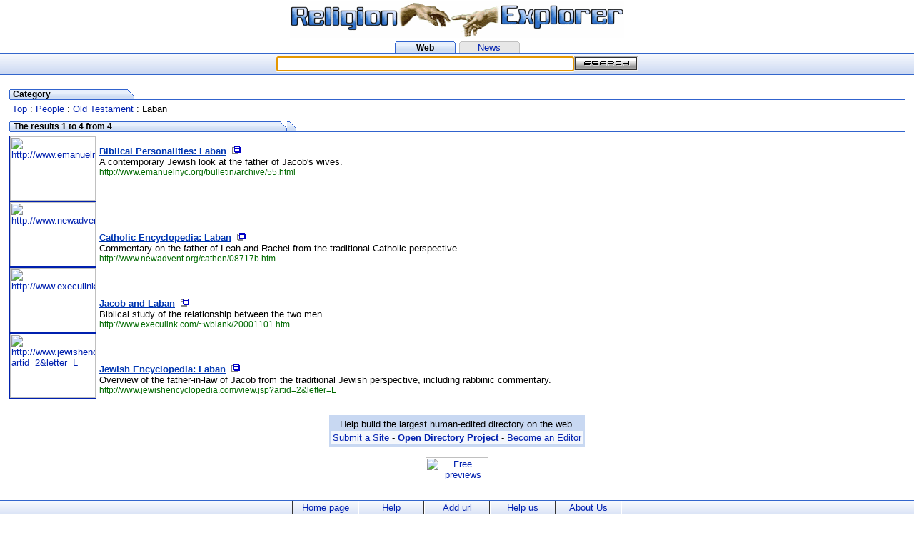

--- FILE ---
content_type: text/html
request_url: https://religionexplorer.com/cgi-bin/dir2.pl?dir=/People/Old_Testament/Laban
body_size: 2342
content:
<html>
<head>
<title>Religion Explorer :  People Old Testament Laban</title>
<META NAME="robots" CONTENT="index,follow"> 
<META HTTP-EQUIV="Content-Language" CONTENT=en>
<meta http-equiv="Content-Type" content="text/html; charset=iso-8859-1">
<META name="Description" content=" People Old Testament Laban">


<link rel="stylesheet" type="text/css" href="/re.css">
 </head>
 <body bgcolor="#ffffff" marginwidth="0" marginheight="0" leftmargin="0" topmargin="2">
 <table width="100%" border="0" cellpadding="0" cellspacing="0" align="center" >
   <tr>
     <td align=center><a href="/"><img src="/images/logo.gif" alt="religion search engine" border=0></a></td>
   </tr>
   <tr>
     <td height=5></td>
   </tr>
   <tr>
    <td>
     <table border="0" cellpadding="0" cellspacing="0" align="center" >
      <tr align=center>
       <td background="/images/but1.gif" height=16 width=85 align=center valign=bottom class=title>Web</td>
       <td width=5></td>
       <td background="/images/but0.gif" height=16 width=85 align=center valign=bottom><a href="/news.shtml">News</a></td>
      </tr>
     </table>  
    </td> 
   </tr>
   <tr>
     <td bgcolor="#3366CC" height=1 width="100%"></td>
   </tr>
 </table>
 
 <table height=30 background="/images/mb.gif" width="100%" border="0" cellpadding="0" cellspacing="0" align="center" >
 <form name=searchform action=/cgi-bin/web.pl method=get>
   <tr align=center valign="middle"> 
    <td width="50%">
     &nbsp;
    </td>  
    <td>
     <input type=text name=terms size=50 value="" >
    </td>  
    <td>
     <input type=image src="/images/search.gif" value="Search"  name="submit" align="top">
    </td>  
    <td width="50%">
     &nbsp;
    </td>  
   </tr> 
   <tr>
     <td colspan=5 bgcolor="#3366CC" height=1 width="100%"></td>
   </tr>
 </form>
 </table>
 <SCRIPT LANGUAGE="JavaScript"><!--
 document.searchform.terms.focus();;
 //--></SCRIPT>


<table border=0 cellspacing=0 width=90% align=center class=nt>
 <tr>
  <td height=3></td>
 </tr>
 <tr>
  <td height=2></td>
 </tr>
</table>

<br>
<table width="98%" border="0" cellpadding="0" cellspacing="0"  align="center" >
 <tr>
  <td>

<table width="100%" border="0" cellpadding="0" cellspacing="0"  align="center" >
 <tr>
  <td>
    <table border="0" cellpadding="0" cellspacing="0" align="left" >
     <tr>
      <td noWrap height=15 width=2 background="/images/tl.gif"></td><td noWrap  height=15 width=160 background="/images/tm.gif" class=title>&nbsp;Category</td><td noWrap height=15 width=13 background="/images/tr.gif"></td><td height=15 width=90% background="/images/te.gif"></td>
     </tr> 
     <tr>
     <td colspan=4 height=5></td>
     </tr>
     <tr>
      <td colspan=4>&nbsp;<a href="/index.shtml">Top</a><a href="/cgi-bin/dir2.pl?dir="></a> : <a href="/cgi-bin/dir2.pl?dir=/People">People</a> : <a href="/cgi-bin/dir2.pl?dir=/People/Old_Testament">Old Testament</a> : Laban</td>
     </tr> 
    </table>
  </td>
 </tr>
 <tr>
  <td height=5></td>
 </tr>
 <tr>
  <td>
   
  </td>
 </tr>
 <tr>
  <td height=5></td>
 </tr>
 <tr>
  <td>
          <table border="0" cellpadding="0" cellspacing="0" align="left" >
           <tr>
            <td noWrap height=15 width=2 background="/images/tl.gif"></td><td noWrap  height=15 width=200 background="/images/tm.gif" class=title>&nbsp;The results 1 to 4 from 4</td><td noWrap height=15 width=13 background="/images/tr.gif"></td><td height=15 width=90% background="/images/te.gif"></td>
           </tr> 
           <tr>
            <td colspan=4 height=5>
            </td>
           </tr>
           <tr>
            <td colspan=4>
             <table width="100%" border="0" cellpadding="0" cellspacing="0"  align="center" >
             
               <tr>
                <td colspan=2 rowspan=4>
                 <a href="http://www.emanuelnyc.org/bulletin/archive/55.html"><img src="http://open.thumbshots.org/image.pxf?url=http://www.emanuelnyc.org/bulletin/archive/55.html" border="1" width=120 height=90 alt="http://www.emanuelnyc.org/bulletin/archive/55.html"></a>
                </td> 
              </tr> 
              <tr>
               <td valign=bottom>&nbsp;</td><td width="100%" valign=bottom><a href=http://www.emanuelnyc.org/bulletin/archive/55.html class=title2><u>Biblical Personalities: Laban</u></a>&nbsp;&nbsp;<a href="http://www.emanuelnyc.org/bulletin/archive/55.html" target="_new"><img src="/images/page.gif" border=0 alt="New window"></a></td>
              </tr> 
              <tr>
               <td width=17>&nbsp;</td><td valign=top>A contemporary Jewish look at the father of Jacob's wives.
<br><span class=url2>http://www.emanuelnyc.org/bulletin/archive/55.html</span></td>
              </tr>
               <tr>
               <td colspan=2 height=5></td>
              </tr>
             
               <tr>
                <td colspan=2 rowspan=4>
                 <a href="http://www.newadvent.org/cathen/08717b.htm"><img src="http://open.thumbshots.org/image.pxf?url=http://www.newadvent.org/cathen/08717b.htm" border="1" width=120 height=90 alt="http://www.newadvent.org/cathen/08717b.htm"></a>
                </td> 
              </tr> 
              <tr>
               <td valign=bottom>&nbsp;</td><td width="100%" valign=bottom><a href=http://www.newadvent.org/cathen/08717b.htm class=title2><u>Catholic Encyclopedia: Laban</u></a>&nbsp;&nbsp;<a href="http://www.newadvent.org/cathen/08717b.htm" target="_new"><img src="/images/page.gif" border=0 alt="New window"></a></td>
              </tr> 
              <tr>
               <td width=17>&nbsp;</td><td valign=top>Commentary on the father of Leah and Rachel from the traditional Catholic perspective.
<br><span class=url2>http://www.newadvent.org/cathen/08717b.htm</span></td>
              </tr>
               <tr>
               <td colspan=2 height=5></td>
              </tr>
             
               <tr>
                <td colspan=2 rowspan=4>
                 <a href="http://www.execulink.com/~wblank/20001101.htm"><img src="http://open.thumbshots.org/image.pxf?url=http://www.execulink.com/~wblank/20001101.htm" border="1" width=120 height=90 alt="http://www.execulink.com/~wblank/20001101.htm"></a>
                </td> 
              </tr> 
              <tr>
               <td valign=bottom>&nbsp;</td><td width="100%" valign=bottom><a href=http://www.execulink.com/~wblank/20001101.htm class=title2><u>Jacob and Laban</u></a>&nbsp;&nbsp;<a href="http://www.execulink.com/~wblank/20001101.htm" target="_new"><img src="/images/page.gif" border=0 alt="New window"></a></td>
              </tr> 
              <tr>
               <td width=17>&nbsp;</td><td valign=top>Biblical study of the relationship between the two men.
<br><span class=url2>http://www.execulink.com/~wblank/20001101.htm</span></td>
              </tr>
               <tr>
               <td colspan=2 height=5></td>
              </tr>
             
               <tr>
                <td colspan=2 rowspan=4>
                 <a href="http://www.jewishencyclopedia.com/view.jsp?artid=2&amp;letter=L"><img src="http://open.thumbshots.org/image.pxf?url=http://www.jewishencyclopedia.com/view.jsp?artid=2&amp;letter=L" border="1" width=120 height=90 alt="http://www.jewishencyclopedia.com/view.jsp?artid=2&amp;letter=L"></a>
                </td> 
              </tr> 
              <tr>
               <td valign=bottom>&nbsp;</td><td width="100%" valign=bottom><a href=http://www.jewishencyclopedia.com/view.jsp?artid=2&amp;letter=L class=title2><u>Jewish Encyclopedia: Laban</u></a>&nbsp;&nbsp;<a href="http://www.jewishencyclopedia.com/view.jsp?artid=2&amp;letter=L" target="_new"><img src="/images/page.gif" border=0 alt="New window"></a></td>
              </tr> 
              <tr>
               <td width=17>&nbsp;</td><td valign=top>Overview of the father-in-law of Jacob from the traditional Jewish perspective, including rabbinic commentary.
<br><span class=url2>http://www.jewishencyclopedia.com/view.jsp?artid=2&amp;letter=L</span></td>
              </tr>
               <tr>
               <td colspan=2 height=5></td>
              </tr>
             
             </table>
            </td>
           </tr>
          </table>
          <br>
        </td>
 </tr>
 <tr>
  <td height=5></td>
 </tr>
 <tr>
  <td>
   
  </td> 
 </tr> 
 <tr>
  <td height=5></td>
 </tr>
 </table>
  </td>
 </tr>
</table>
<center>
<p><table border="0" bgcolor="#C8D8F2" cellpadding="3" cellspacing="0">
<tr>
<td>
    <table width="100%" cellpadding="2" cellspacing="0" border="0">
        <tr align="center">
        <td><font face="sans-serif, Arial, Helvetica" size="2"
            >Help build the largest human-edited
            directory on the web.</font></td></tr>
        <tr bgcolor="#F4F7FC" align="center">
        <td><font face="sans-serif, Arial, Helvetica" size="2"> <a
            href="http://dmoz.org/cgi-bin/add.cgi?where=Society/Religion_and_Spirituality/People/Old_Testament/Laban/
">Submit
            a Site</a> - <a href="http://dmoz.org/about.html"><b>Open Directory
            Project</b></a> -
            <a href="http://dmoz.org/cgi-bin/apply.cgi?where=/People/Old_Testament/Laban">Become
            an Editor</a> </font>
        </td></tr>
    </table>
</td>
</tr>
</table>
<br>
<a href="http://www.thumbshots.org"><img src="http://open.thumbshots.org/attribution.png" alt="Free previews by Thumbshots.org" width="88" height="31" border="0"></a>
</center>
<br>

 
 <table width="100%" border="0" cellpadding="0" cellspacing="0" align="center" >
   <tr>
     <td bgcolor="#3366CC" height=1 width="100%"></td>
   </tr>
 </table>
 <table height=20 background="/images/mb.gif" width="100%" border="0" cellpadding="0" cellspacing="0" >
   <tr align=right>
     <TD noWrap width="40%"></TD>
     <td width=2><img height=20 src="/images/ms.gif" width=2></td>
     <td width="90" align=center noWrap><a href="http://www.religionexplorer.com/" onClick="this.style.behavior='url(#default#homepage)';this.setHomePage('http://www.religionexplorer.com/');">Home page</a></td>
     <td width=2><img height=20 src="/images/ms.gif" width=2></td>
     <td width="90" align=center noWrap><a href="http://www.religionexplorer.com/help.shtml">Help</a></td>
     <td width=2><img height=20 src="/images/ms.gif" width=2></td>
     <td width="90" align=center noWrap><a href="http://www.religionexplorer.com/addurl.shtml">Add url</a></td>
     <td width=2><img height=20 src="/images/ms.gif" width=2></td>
     <td width="90" align=center noWrap><a href="http://www.religionexplorer.com/helpus.shtml">Help us</a></td>
     <td width=2><img height=20 src="/images/ms.gif" width=2></td>
     <td width="90" align=center noWrap><a href="http://www.religionexplorer.com/aboutus.shtml">About Us</a></td>
     <td width=2><img height=20 src="/images/ms.gif" width=2></td>
     <TD noWrap width="40%"></TD>
   </tr>
 </table>
 <table width="100%" border="0" cellpadding="0" cellspacing="0" align="center" >
   <tr>
     <td bgcolor="#3366CC" height=1 width="100%"></td>
   </tr>
 </table>
 <br>
 <center><p><font size="-2">&copy;2004 Religion Explorer</font></p></center>
 
 </body>
 </html>



--- FILE ---
content_type: text/css
request_url: https://religionexplorer.com/re.css
body_size: 460
content:
body,td,a,p,.nt {  font-family: Arial, Helvetica, sans-serif; font-size: 10pt; font-style: normal; text-transform: none; text-decoration: none;}
A:link { text-decoration: none;  COLOR: #0020AF; }
A:visited { text-decoration: none; color: #551A8B; }
A:hover { text-decoration: underline; color: red; }
.url {  color: DimGray; font-family: Arial, Helvetica, sans-serif; font-size: 9pt; font-style: normal; text-transform: none; text-decoration: underline;}
.url2 {  color: #016901; font-family: Arial, Helvetica, sans-serif; font-size: 9pt; font-style: normal; text-transform: none; text-decoration: none;}
.url3 {  font-family: Arial, Helvetica, sans-serif; font-size: 9pt; font-style: normal; text-transform: none; text-decoration: none;}
.title { font-family: Arial, Helvetica, sans-serif; font-size: 9pt; font-style: normal; font-weight:bold; text-transform: none; text-decoration: none;}
.titlenb { font-family: Arial, Helvetica, sans-serif; font-size: 9pt; font-style: normal; text-transform: none; text-decoration: none;}
.title2 {  COLOR: #0037B2;font-family: Arial, Helvetica, Sans-serif; font-size: 10pt; font-style: normal; font-weight:bold; text-transform: none; text-decoration: none;}
.title2:link { text-decoration: none;  COLOR: #0037B2; }
.title2:visited { text-decoration: none; color: #551A8B; }
.title2:hover { text-decoration: underline; color: red; }
h2 {
	margin: 0;
	padding: 10px 0 0 0;
	font-size:    x-small;	/* false value for WinIE4/5 */
	voice-family: "\"}\"";	/* trick WinIE4/5 into thinking rule is over */
	voice-family: inherit;	/* recover from trick */
	font-size:    10pt;	/* intended value for better browsers */
	} 